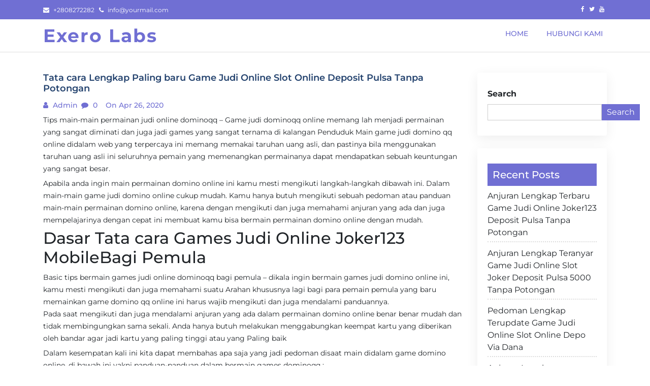

--- FILE ---
content_type: text/html; charset=UTF-8
request_url: https://exerolabs.com/tata-cara-lengkap-paling-baru-game-judi-online-slot-online-deposit-pulsa-tanpa-potongan/
body_size: 10727
content:
<!doctype html>
<html lang="en-US">

<head>
  <meta charset="UTF-8">
  <meta name="viewport" content="width=device-width, initial-scale=1, shrink-to-fit=no">
  <link rel="profile" href="https://gmpg.org/xfn/11">

  <title>Tata cara Lengkap Paling baru Game Judi Online Slot Online Deposit Pulsa Tanpa Potongan &#8211; Exero Labs</title>
<meta name='robots' content='max-image-preview:large' />
<link rel="alternate" type="application/rss+xml" title="Exero Labs &raquo; Feed" href="https://exerolabs.com/feed/" />
<link rel="alternate" type="application/rss+xml" title="Exero Labs &raquo; Comments Feed" href="https://exerolabs.com/comments/feed/" />
<link rel="alternate" title="oEmbed (JSON)" type="application/json+oembed" href="https://exerolabs.com/wp-json/oembed/1.0/embed?url=https%3A%2F%2Fexerolabs.com%2Ftata-cara-lengkap-paling-baru-game-judi-online-slot-online-deposit-pulsa-tanpa-potongan%2F" />
<link rel="alternate" title="oEmbed (XML)" type="text/xml+oembed" href="https://exerolabs.com/wp-json/oembed/1.0/embed?url=https%3A%2F%2Fexerolabs.com%2Ftata-cara-lengkap-paling-baru-game-judi-online-slot-online-deposit-pulsa-tanpa-potongan%2F&#038;format=xml" />
<style id='wp-img-auto-sizes-contain-inline-css'>
img:is([sizes=auto i],[sizes^="auto," i]){contain-intrinsic-size:3000px 1500px}
/*# sourceURL=wp-img-auto-sizes-contain-inline-css */
</style>
<style id='wp-emoji-styles-inline-css'>

	img.wp-smiley, img.emoji {
		display: inline !important;
		border: none !important;
		box-shadow: none !important;
		height: 1em !important;
		width: 1em !important;
		margin: 0 0.07em !important;
		vertical-align: -0.1em !important;
		background: none !important;
		padding: 0 !important;
	}
/*# sourceURL=wp-emoji-styles-inline-css */
</style>
<style id='wp-block-library-inline-css'>
:root{--wp-block-synced-color:#7a00df;--wp-block-synced-color--rgb:122,0,223;--wp-bound-block-color:var(--wp-block-synced-color);--wp-editor-canvas-background:#ddd;--wp-admin-theme-color:#007cba;--wp-admin-theme-color--rgb:0,124,186;--wp-admin-theme-color-darker-10:#006ba1;--wp-admin-theme-color-darker-10--rgb:0,107,160.5;--wp-admin-theme-color-darker-20:#005a87;--wp-admin-theme-color-darker-20--rgb:0,90,135;--wp-admin-border-width-focus:2px}@media (min-resolution:192dpi){:root{--wp-admin-border-width-focus:1.5px}}.wp-element-button{cursor:pointer}:root .has-very-light-gray-background-color{background-color:#eee}:root .has-very-dark-gray-background-color{background-color:#313131}:root .has-very-light-gray-color{color:#eee}:root .has-very-dark-gray-color{color:#313131}:root .has-vivid-green-cyan-to-vivid-cyan-blue-gradient-background{background:linear-gradient(135deg,#00d084,#0693e3)}:root .has-purple-crush-gradient-background{background:linear-gradient(135deg,#34e2e4,#4721fb 50%,#ab1dfe)}:root .has-hazy-dawn-gradient-background{background:linear-gradient(135deg,#faaca8,#dad0ec)}:root .has-subdued-olive-gradient-background{background:linear-gradient(135deg,#fafae1,#67a671)}:root .has-atomic-cream-gradient-background{background:linear-gradient(135deg,#fdd79a,#004a59)}:root .has-nightshade-gradient-background{background:linear-gradient(135deg,#330968,#31cdcf)}:root .has-midnight-gradient-background{background:linear-gradient(135deg,#020381,#2874fc)}:root{--wp--preset--font-size--normal:16px;--wp--preset--font-size--huge:42px}.has-regular-font-size{font-size:1em}.has-larger-font-size{font-size:2.625em}.has-normal-font-size{font-size:var(--wp--preset--font-size--normal)}.has-huge-font-size{font-size:var(--wp--preset--font-size--huge)}.has-text-align-center{text-align:center}.has-text-align-left{text-align:left}.has-text-align-right{text-align:right}.has-fit-text{white-space:nowrap!important}#end-resizable-editor-section{display:none}.aligncenter{clear:both}.items-justified-left{justify-content:flex-start}.items-justified-center{justify-content:center}.items-justified-right{justify-content:flex-end}.items-justified-space-between{justify-content:space-between}.screen-reader-text{border:0;clip-path:inset(50%);height:1px;margin:-1px;overflow:hidden;padding:0;position:absolute;width:1px;word-wrap:normal!important}.screen-reader-text:focus{background-color:#ddd;clip-path:none;color:#444;display:block;font-size:1em;height:auto;left:5px;line-height:normal;padding:15px 23px 14px;text-decoration:none;top:5px;width:auto;z-index:100000}html :where(.has-border-color){border-style:solid}html :where([style*=border-top-color]){border-top-style:solid}html :where([style*=border-right-color]){border-right-style:solid}html :where([style*=border-bottom-color]){border-bottom-style:solid}html :where([style*=border-left-color]){border-left-style:solid}html :where([style*=border-width]){border-style:solid}html :where([style*=border-top-width]){border-top-style:solid}html :where([style*=border-right-width]){border-right-style:solid}html :where([style*=border-bottom-width]){border-bottom-style:solid}html :where([style*=border-left-width]){border-left-style:solid}html :where(img[class*=wp-image-]){height:auto;max-width:100%}:where(figure){margin:0 0 1em}html :where(.is-position-sticky){--wp-admin--admin-bar--position-offset:var(--wp-admin--admin-bar--height,0px)}@media screen and (max-width:600px){html :where(.is-position-sticky){--wp-admin--admin-bar--position-offset:0px}}

/*# sourceURL=wp-block-library-inline-css */
</style><style id='wp-block-archives-inline-css'>
.wp-block-archives{box-sizing:border-box}.wp-block-archives-dropdown label{display:block}
/*# sourceURL=https://exerolabs.com/wp-includes/blocks/archives/style.min.css */
</style>
<style id='wp-block-categories-inline-css'>
.wp-block-categories{box-sizing:border-box}.wp-block-categories.alignleft{margin-right:2em}.wp-block-categories.alignright{margin-left:2em}.wp-block-categories.wp-block-categories-dropdown.aligncenter{text-align:center}.wp-block-categories .wp-block-categories__label{display:block;width:100%}
/*# sourceURL=https://exerolabs.com/wp-includes/blocks/categories/style.min.css */
</style>
<style id='wp-block-heading-inline-css'>
h1:where(.wp-block-heading).has-background,h2:where(.wp-block-heading).has-background,h3:where(.wp-block-heading).has-background,h4:where(.wp-block-heading).has-background,h5:where(.wp-block-heading).has-background,h6:where(.wp-block-heading).has-background{padding:1.25em 2.375em}h1.has-text-align-left[style*=writing-mode]:where([style*=vertical-lr]),h1.has-text-align-right[style*=writing-mode]:where([style*=vertical-rl]),h2.has-text-align-left[style*=writing-mode]:where([style*=vertical-lr]),h2.has-text-align-right[style*=writing-mode]:where([style*=vertical-rl]),h3.has-text-align-left[style*=writing-mode]:where([style*=vertical-lr]),h3.has-text-align-right[style*=writing-mode]:where([style*=vertical-rl]),h4.has-text-align-left[style*=writing-mode]:where([style*=vertical-lr]),h4.has-text-align-right[style*=writing-mode]:where([style*=vertical-rl]),h5.has-text-align-left[style*=writing-mode]:where([style*=vertical-lr]),h5.has-text-align-right[style*=writing-mode]:where([style*=vertical-rl]),h6.has-text-align-left[style*=writing-mode]:where([style*=vertical-lr]),h6.has-text-align-right[style*=writing-mode]:where([style*=vertical-rl]){rotate:180deg}
/*# sourceURL=https://exerolabs.com/wp-includes/blocks/heading/style.min.css */
</style>
<style id='wp-block-latest-posts-inline-css'>
.wp-block-latest-posts{box-sizing:border-box}.wp-block-latest-posts.alignleft{margin-right:2em}.wp-block-latest-posts.alignright{margin-left:2em}.wp-block-latest-posts.wp-block-latest-posts__list{list-style:none}.wp-block-latest-posts.wp-block-latest-posts__list li{clear:both;overflow-wrap:break-word}.wp-block-latest-posts.is-grid{display:flex;flex-wrap:wrap}.wp-block-latest-posts.is-grid li{margin:0 1.25em 1.25em 0;width:100%}@media (min-width:600px){.wp-block-latest-posts.columns-2 li{width:calc(50% - .625em)}.wp-block-latest-posts.columns-2 li:nth-child(2n){margin-right:0}.wp-block-latest-posts.columns-3 li{width:calc(33.33333% - .83333em)}.wp-block-latest-posts.columns-3 li:nth-child(3n){margin-right:0}.wp-block-latest-posts.columns-4 li{width:calc(25% - .9375em)}.wp-block-latest-posts.columns-4 li:nth-child(4n){margin-right:0}.wp-block-latest-posts.columns-5 li{width:calc(20% - 1em)}.wp-block-latest-posts.columns-5 li:nth-child(5n){margin-right:0}.wp-block-latest-posts.columns-6 li{width:calc(16.66667% - 1.04167em)}.wp-block-latest-posts.columns-6 li:nth-child(6n){margin-right:0}}:root :where(.wp-block-latest-posts.is-grid){padding:0}:root :where(.wp-block-latest-posts.wp-block-latest-posts__list){padding-left:0}.wp-block-latest-posts__post-author,.wp-block-latest-posts__post-date{display:block;font-size:.8125em}.wp-block-latest-posts__post-excerpt,.wp-block-latest-posts__post-full-content{margin-bottom:1em;margin-top:.5em}.wp-block-latest-posts__featured-image a{display:inline-block}.wp-block-latest-posts__featured-image img{height:auto;max-width:100%;width:auto}.wp-block-latest-posts__featured-image.alignleft{float:left;margin-right:1em}.wp-block-latest-posts__featured-image.alignright{float:right;margin-left:1em}.wp-block-latest-posts__featured-image.aligncenter{margin-bottom:1em;text-align:center}
/*# sourceURL=https://exerolabs.com/wp-includes/blocks/latest-posts/style.min.css */
</style>
<style id='wp-block-search-inline-css'>
.wp-block-search__button{margin-left:10px;word-break:normal}.wp-block-search__button.has-icon{line-height:0}.wp-block-search__button svg{height:1.25em;min-height:24px;min-width:24px;width:1.25em;fill:currentColor;vertical-align:text-bottom}:where(.wp-block-search__button){border:1px solid #ccc;padding:6px 10px}.wp-block-search__inside-wrapper{display:flex;flex:auto;flex-wrap:nowrap;max-width:100%}.wp-block-search__label{width:100%}.wp-block-search.wp-block-search__button-only .wp-block-search__button{box-sizing:border-box;display:flex;flex-shrink:0;justify-content:center;margin-left:0;max-width:100%}.wp-block-search.wp-block-search__button-only .wp-block-search__inside-wrapper{min-width:0!important;transition-property:width}.wp-block-search.wp-block-search__button-only .wp-block-search__input{flex-basis:100%;transition-duration:.3s}.wp-block-search.wp-block-search__button-only.wp-block-search__searchfield-hidden,.wp-block-search.wp-block-search__button-only.wp-block-search__searchfield-hidden .wp-block-search__inside-wrapper{overflow:hidden}.wp-block-search.wp-block-search__button-only.wp-block-search__searchfield-hidden .wp-block-search__input{border-left-width:0!important;border-right-width:0!important;flex-basis:0;flex-grow:0;margin:0;min-width:0!important;padding-left:0!important;padding-right:0!important;width:0!important}:where(.wp-block-search__input){appearance:none;border:1px solid #949494;flex-grow:1;font-family:inherit;font-size:inherit;font-style:inherit;font-weight:inherit;letter-spacing:inherit;line-height:inherit;margin-left:0;margin-right:0;min-width:3rem;padding:8px;text-decoration:unset!important;text-transform:inherit}:where(.wp-block-search__button-inside .wp-block-search__inside-wrapper){background-color:#fff;border:1px solid #949494;box-sizing:border-box;padding:4px}:where(.wp-block-search__button-inside .wp-block-search__inside-wrapper) .wp-block-search__input{border:none;border-radius:0;padding:0 4px}:where(.wp-block-search__button-inside .wp-block-search__inside-wrapper) .wp-block-search__input:focus{outline:none}:where(.wp-block-search__button-inside .wp-block-search__inside-wrapper) :where(.wp-block-search__button){padding:4px 8px}.wp-block-search.aligncenter .wp-block-search__inside-wrapper{margin:auto}.wp-block[data-align=right] .wp-block-search.wp-block-search__button-only .wp-block-search__inside-wrapper{float:right}
/*# sourceURL=https://exerolabs.com/wp-includes/blocks/search/style.min.css */
</style>
<style id='wp-block-search-theme-inline-css'>
.wp-block-search .wp-block-search__label{font-weight:700}.wp-block-search__button{border:1px solid #ccc;padding:.375em .625em}
/*# sourceURL=https://exerolabs.com/wp-includes/blocks/search/theme.min.css */
</style>
<style id='wp-block-group-inline-css'>
.wp-block-group{box-sizing:border-box}:where(.wp-block-group.wp-block-group-is-layout-constrained){position:relative}
/*# sourceURL=https://exerolabs.com/wp-includes/blocks/group/style.min.css */
</style>
<style id='wp-block-group-theme-inline-css'>
:where(.wp-block-group.has-background){padding:1.25em 2.375em}
/*# sourceURL=https://exerolabs.com/wp-includes/blocks/group/theme.min.css */
</style>
<style id='global-styles-inline-css'>
:root{--wp--preset--aspect-ratio--square: 1;--wp--preset--aspect-ratio--4-3: 4/3;--wp--preset--aspect-ratio--3-4: 3/4;--wp--preset--aspect-ratio--3-2: 3/2;--wp--preset--aspect-ratio--2-3: 2/3;--wp--preset--aspect-ratio--16-9: 16/9;--wp--preset--aspect-ratio--9-16: 9/16;--wp--preset--color--black: #000000;--wp--preset--color--cyan-bluish-gray: #abb8c3;--wp--preset--color--white: #ffffff;--wp--preset--color--pale-pink: #f78da7;--wp--preset--color--vivid-red: #cf2e2e;--wp--preset--color--luminous-vivid-orange: #ff6900;--wp--preset--color--luminous-vivid-amber: #fcb900;--wp--preset--color--light-green-cyan: #7bdcb5;--wp--preset--color--vivid-green-cyan: #00d084;--wp--preset--color--pale-cyan-blue: #8ed1fc;--wp--preset--color--vivid-cyan-blue: #0693e3;--wp--preset--color--vivid-purple: #9b51e0;--wp--preset--gradient--vivid-cyan-blue-to-vivid-purple: linear-gradient(135deg,rgb(6,147,227) 0%,rgb(155,81,224) 100%);--wp--preset--gradient--light-green-cyan-to-vivid-green-cyan: linear-gradient(135deg,rgb(122,220,180) 0%,rgb(0,208,130) 100%);--wp--preset--gradient--luminous-vivid-amber-to-luminous-vivid-orange: linear-gradient(135deg,rgb(252,185,0) 0%,rgb(255,105,0) 100%);--wp--preset--gradient--luminous-vivid-orange-to-vivid-red: linear-gradient(135deg,rgb(255,105,0) 0%,rgb(207,46,46) 100%);--wp--preset--gradient--very-light-gray-to-cyan-bluish-gray: linear-gradient(135deg,rgb(238,238,238) 0%,rgb(169,184,195) 100%);--wp--preset--gradient--cool-to-warm-spectrum: linear-gradient(135deg,rgb(74,234,220) 0%,rgb(151,120,209) 20%,rgb(207,42,186) 40%,rgb(238,44,130) 60%,rgb(251,105,98) 80%,rgb(254,248,76) 100%);--wp--preset--gradient--blush-light-purple: linear-gradient(135deg,rgb(255,206,236) 0%,rgb(152,150,240) 100%);--wp--preset--gradient--blush-bordeaux: linear-gradient(135deg,rgb(254,205,165) 0%,rgb(254,45,45) 50%,rgb(107,0,62) 100%);--wp--preset--gradient--luminous-dusk: linear-gradient(135deg,rgb(255,203,112) 0%,rgb(199,81,192) 50%,rgb(65,88,208) 100%);--wp--preset--gradient--pale-ocean: linear-gradient(135deg,rgb(255,245,203) 0%,rgb(182,227,212) 50%,rgb(51,167,181) 100%);--wp--preset--gradient--electric-grass: linear-gradient(135deg,rgb(202,248,128) 0%,rgb(113,206,126) 100%);--wp--preset--gradient--midnight: linear-gradient(135deg,rgb(2,3,129) 0%,rgb(40,116,252) 100%);--wp--preset--font-size--small: 13px;--wp--preset--font-size--medium: 20px;--wp--preset--font-size--large: 36px;--wp--preset--font-size--x-large: 42px;--wp--preset--spacing--20: 0.44rem;--wp--preset--spacing--30: 0.67rem;--wp--preset--spacing--40: 1rem;--wp--preset--spacing--50: 1.5rem;--wp--preset--spacing--60: 2.25rem;--wp--preset--spacing--70: 3.38rem;--wp--preset--spacing--80: 5.06rem;--wp--preset--shadow--natural: 6px 6px 9px rgba(0, 0, 0, 0.2);--wp--preset--shadow--deep: 12px 12px 50px rgba(0, 0, 0, 0.4);--wp--preset--shadow--sharp: 6px 6px 0px rgba(0, 0, 0, 0.2);--wp--preset--shadow--outlined: 6px 6px 0px -3px rgb(255, 255, 255), 6px 6px rgb(0, 0, 0);--wp--preset--shadow--crisp: 6px 6px 0px rgb(0, 0, 0);}:where(.is-layout-flex){gap: 0.5em;}:where(.is-layout-grid){gap: 0.5em;}body .is-layout-flex{display: flex;}.is-layout-flex{flex-wrap: wrap;align-items: center;}.is-layout-flex > :is(*, div){margin: 0;}body .is-layout-grid{display: grid;}.is-layout-grid > :is(*, div){margin: 0;}:where(.wp-block-columns.is-layout-flex){gap: 2em;}:where(.wp-block-columns.is-layout-grid){gap: 2em;}:where(.wp-block-post-template.is-layout-flex){gap: 1.25em;}:where(.wp-block-post-template.is-layout-grid){gap: 1.25em;}.has-black-color{color: var(--wp--preset--color--black) !important;}.has-cyan-bluish-gray-color{color: var(--wp--preset--color--cyan-bluish-gray) !important;}.has-white-color{color: var(--wp--preset--color--white) !important;}.has-pale-pink-color{color: var(--wp--preset--color--pale-pink) !important;}.has-vivid-red-color{color: var(--wp--preset--color--vivid-red) !important;}.has-luminous-vivid-orange-color{color: var(--wp--preset--color--luminous-vivid-orange) !important;}.has-luminous-vivid-amber-color{color: var(--wp--preset--color--luminous-vivid-amber) !important;}.has-light-green-cyan-color{color: var(--wp--preset--color--light-green-cyan) !important;}.has-vivid-green-cyan-color{color: var(--wp--preset--color--vivid-green-cyan) !important;}.has-pale-cyan-blue-color{color: var(--wp--preset--color--pale-cyan-blue) !important;}.has-vivid-cyan-blue-color{color: var(--wp--preset--color--vivid-cyan-blue) !important;}.has-vivid-purple-color{color: var(--wp--preset--color--vivid-purple) !important;}.has-black-background-color{background-color: var(--wp--preset--color--black) !important;}.has-cyan-bluish-gray-background-color{background-color: var(--wp--preset--color--cyan-bluish-gray) !important;}.has-white-background-color{background-color: var(--wp--preset--color--white) !important;}.has-pale-pink-background-color{background-color: var(--wp--preset--color--pale-pink) !important;}.has-vivid-red-background-color{background-color: var(--wp--preset--color--vivid-red) !important;}.has-luminous-vivid-orange-background-color{background-color: var(--wp--preset--color--luminous-vivid-orange) !important;}.has-luminous-vivid-amber-background-color{background-color: var(--wp--preset--color--luminous-vivid-amber) !important;}.has-light-green-cyan-background-color{background-color: var(--wp--preset--color--light-green-cyan) !important;}.has-vivid-green-cyan-background-color{background-color: var(--wp--preset--color--vivid-green-cyan) !important;}.has-pale-cyan-blue-background-color{background-color: var(--wp--preset--color--pale-cyan-blue) !important;}.has-vivid-cyan-blue-background-color{background-color: var(--wp--preset--color--vivid-cyan-blue) !important;}.has-vivid-purple-background-color{background-color: var(--wp--preset--color--vivid-purple) !important;}.has-black-border-color{border-color: var(--wp--preset--color--black) !important;}.has-cyan-bluish-gray-border-color{border-color: var(--wp--preset--color--cyan-bluish-gray) !important;}.has-white-border-color{border-color: var(--wp--preset--color--white) !important;}.has-pale-pink-border-color{border-color: var(--wp--preset--color--pale-pink) !important;}.has-vivid-red-border-color{border-color: var(--wp--preset--color--vivid-red) !important;}.has-luminous-vivid-orange-border-color{border-color: var(--wp--preset--color--luminous-vivid-orange) !important;}.has-luminous-vivid-amber-border-color{border-color: var(--wp--preset--color--luminous-vivid-amber) !important;}.has-light-green-cyan-border-color{border-color: var(--wp--preset--color--light-green-cyan) !important;}.has-vivid-green-cyan-border-color{border-color: var(--wp--preset--color--vivid-green-cyan) !important;}.has-pale-cyan-blue-border-color{border-color: var(--wp--preset--color--pale-cyan-blue) !important;}.has-vivid-cyan-blue-border-color{border-color: var(--wp--preset--color--vivid-cyan-blue) !important;}.has-vivid-purple-border-color{border-color: var(--wp--preset--color--vivid-purple) !important;}.has-vivid-cyan-blue-to-vivid-purple-gradient-background{background: var(--wp--preset--gradient--vivid-cyan-blue-to-vivid-purple) !important;}.has-light-green-cyan-to-vivid-green-cyan-gradient-background{background: var(--wp--preset--gradient--light-green-cyan-to-vivid-green-cyan) !important;}.has-luminous-vivid-amber-to-luminous-vivid-orange-gradient-background{background: var(--wp--preset--gradient--luminous-vivid-amber-to-luminous-vivid-orange) !important;}.has-luminous-vivid-orange-to-vivid-red-gradient-background{background: var(--wp--preset--gradient--luminous-vivid-orange-to-vivid-red) !important;}.has-very-light-gray-to-cyan-bluish-gray-gradient-background{background: var(--wp--preset--gradient--very-light-gray-to-cyan-bluish-gray) !important;}.has-cool-to-warm-spectrum-gradient-background{background: var(--wp--preset--gradient--cool-to-warm-spectrum) !important;}.has-blush-light-purple-gradient-background{background: var(--wp--preset--gradient--blush-light-purple) !important;}.has-blush-bordeaux-gradient-background{background: var(--wp--preset--gradient--blush-bordeaux) !important;}.has-luminous-dusk-gradient-background{background: var(--wp--preset--gradient--luminous-dusk) !important;}.has-pale-ocean-gradient-background{background: var(--wp--preset--gradient--pale-ocean) !important;}.has-electric-grass-gradient-background{background: var(--wp--preset--gradient--electric-grass) !important;}.has-midnight-gradient-background{background: var(--wp--preset--gradient--midnight) !important;}.has-small-font-size{font-size: var(--wp--preset--font-size--small) !important;}.has-medium-font-size{font-size: var(--wp--preset--font-size--medium) !important;}.has-large-font-size{font-size: var(--wp--preset--font-size--large) !important;}.has-x-large-font-size{font-size: var(--wp--preset--font-size--x-large) !important;}
/*# sourceURL=global-styles-inline-css */
</style>

<style id='classic-theme-styles-inline-css'>
/*! This file is auto-generated */
.wp-block-button__link{color:#fff;background-color:#32373c;border-radius:9999px;box-shadow:none;text-decoration:none;padding:calc(.667em + 2px) calc(1.333em + 2px);font-size:1.125em}.wp-block-file__button{background:#32373c;color:#fff;text-decoration:none}
/*# sourceURL=/wp-includes/css/classic-themes.min.css */
</style>
<link rel='stylesheet' id='contact-form-7-css' href='https://exerolabs.com/wp-content/plugins/contact-form-7/includes/css/styles.css?ver=6.1.3' media='all' />
<link rel='stylesheet' id='google-fonts-css' href='https://exerolabs.com/wp-content/fonts/723b2e5bbe969c7515172963e55135d9.css?ver=1.0.0' media='all' />
<link rel='stylesheet' id='font-awesome-css' href='https://exerolabs.com/wp-content/themes/blogfi/assets/css/font-awesome.min.css?ver=1.0.0' media='all' />
<link rel='stylesheet' id='bootstrap-css' href='https://exerolabs.com/wp-content/themes/blogfi/assets/css/bootstrap.min.css?ver=1.0.0' media='all' />
<link rel='stylesheet' id='blogfi-style-css' href='https://exerolabs.com/wp-content/themes/blogfi/style.css?ver=1.0.0' media='all' />
<link rel='stylesheet' id='responsive-css-css' href='https://exerolabs.com/wp-content/themes/blogfi/assets/css/responsive.css?ver=1.0.0' media='all' />
<script src="https://exerolabs.com/wp-includes/js/jquery/jquery.min.js?ver=3.7.1" id="jquery-core-js"></script>
<script src="https://exerolabs.com/wp-includes/js/jquery/jquery-migrate.min.js?ver=3.4.1" id="jquery-migrate-js"></script>
<link rel="https://api.w.org/" href="https://exerolabs.com/wp-json/" /><link rel="alternate" title="JSON" type="application/json" href="https://exerolabs.com/wp-json/wp/v2/posts/1545" /><link rel="EditURI" type="application/rsd+xml" title="RSD" href="https://exerolabs.com/xmlrpc.php?rsd" />
<meta name="generator" content="WordPress 6.9" />
<link rel="canonical" href="https://exerolabs.com/tata-cara-lengkap-paling-baru-game-judi-online-slot-online-deposit-pulsa-tanpa-potongan/" />
<link rel='shortlink' href='https://exerolabs.com/?p=1545' />
</head>

<body class="wp-singular post-template-default single single-post postid-1545 single-format-standard wp-embed-responsive wp-theme-blogfi">
    <div id="page" class="site">
    <a class="skip-link screen-reader-text" href="#primary">Skip to content</a>

    

      <div class="header-top-area">
        <div class="container">
          <div class="row">
            <div class="col-lg-6 col-md-6 col-sm-12">
              <div class="top-contact">
                <ul>
                                      <li><i class="fa fa-envelope"></i>
                      +2808272282                    </li>
                                                        <li><i class="fa fa-phone"></i>
                      <a href="/cdn-cgi/l/email-protection" class="__cf_email__" data-cfemail="0c65626a634c7563797e616d6560226f6361">[email&#160;protected]</a>                    </li>
                  
                </ul>
              </div>
            </div>
            <div class="col-lg-6 col-md-6 col-sm-12 text-right">
              <div class="social-profile">
                <ul>
                                      <li><a href="https://www.facebook.com/"><i class="fa fa-facebook"></i></a></li>
                                                        <li><a href="https://www.twitter.com/"><i class="fa fa-twitter"></i></a></li>
                                                        <li><a href="https://www.youtube.com/"><i class="fa fa-youtube"></i></a></li>
                                  </ul>
              </div>
            </div>
          </div>
        </div>
      </div>
    

    <header id="masthead" class="site-header">
      <div class="header-area">
        <div id="site-nav-wrap">
        <div class="container">
          <div class="row">
            <div class="col-md-12">
              <nav class="main-navigation navbar navbar-expand-lg navbar-light">
                <a class="navbar-brand logo" href="https://exerolabs.com">Exero Labs</a>
                <button class="navbar-toggler" type="button" data-toggle="collapse" data-target="#navbarmobile" aria-controls="navbarmobile" aria-expanded="false" aria-label="Toggle navigation">
                  <i class="fa fa-bars" aria-hidden="true"></i>
                </button>

                <div id="navbarmobile" class="collapse navbar-collapse menu"><ul id="primary-menu" class="nav navbar-nav ml-auto nav-pills" itemscope itemtype="http://www.schema.org/SiteNavigationElement"><li  id="menu-item-3414" class="menu-item menu-item-type-custom menu-item-object-custom menu-item-home menu-item-3414 nav-item"><a itemprop="url" href="https://exerolabs.com/" class="nav-link"><span itemprop="name">Home</span></a></li>
<li  id="menu-item-3415" class="menu-item menu-item-type-post_type menu-item-object-page menu-item-3415 nav-item"><a itemprop="url" href="https://exerolabs.com/hubungi-kami/" class="nav-link"><span itemprop="name">Hubungi Kami</span></a></li>
</ul></div>

              </nav>

            </div>
          </div>
        </div>
        </div>
        
      </div>
    </header>
	<main id="primary" class="body-content site-main">
        <div class="container">
            <div class="row">
                <div class="col-lg-9 col-md-9 col-sm-12">

                    <article class="single-news single" id="post-1545">
   </a>
   <h4>Tata cara Lengkap Paling baru Game Judi Online Slot Online Deposit Pulsa Tanpa Potongan</h4>
   <ul>
      <li><i class="fa fa-user"></i><a href="#">
         admin         </a>
      </li>
      <li><i class="fa fa-comment"></i>
         0      </li>
      <li><i class="fa fa-clock"></i>
         on Apr 26, 2020      </li>
   </ul>
   <p>
      <p>Tips main-main permainan judi online dominoqq – Game judi dominoqq online memang lah menjadi permainan yang sangat diminati dan juga jadi games yang sangat ternama di kalangan Penduduk Main game judi domino qq online didalam web yang terpercaya ini memang memakai taruhan uang asli, dan pastinya bila menggunakan taruhan uang asli ini seluruhnya pemain yang memenangkan permainanya dapat mendapatkan sebuah keuntungan yang sangat besar.</p>
<p>Apabila anda ingin main permainan domino online ini kamu mesti mengikuti langkah-langkah dibawah ini. Dalam main-main game judi domino online cukup mudah. Kamu hanya butuh mengikuti sebuah pedoman atau panduan main-main permainan domino online, karena dengan mengikuti dan juga memahami anjuran yang ada dan juga mempelajarinya dengan cepat ini membuat kamu bisa bermain permainan domino online dengan mudah.</p>
<h2>Dasar Tata cara Games Judi Online Joker123 MobileBagi Pemula</h2>
<p>Basic tips bermain games judi online dominoqq bagi pemula – dikala ingin bermain games judi domino online ini, kamu mesti mengikuti dan juga memahami suatu Arahan khususnya lagi bagi para pemain pemula yang baru memainkan game domino qq online ini harus wajib mengikuti dan juga mendalami panduannya.<br />
Pada saat mengikuti dan juga mendalami anjuran yang ada dalam permainan domino online benar benar mudah dan tidak membingungkan sama sekali. Anda hanya butuh melakukan menggabungkan keempat kartu yang diberikan oleh bandar agar jadi kartu yang paling tinggi atau yang Paling baik</p>
<p>Dalam kesempatan kali ini kita dapat membahas apa saja yang jadi pedoman disaat main didalam game domino online, di bawah ini yakni panduan-panduan dalam bermain games dominoqq :</p>
<p>&#8211; Menghitung Ke-2 Pasang Kartu<br />
Pedoman mula-mula yakni anda mesti mahir menghitung kedua pasang card yang ada dalam game domino online. Dalam permainan domino online angka tertinggi adalah angka 9 atau qiu. Seandainya ke-2 pasang kartu melebihi angka 9 sanggup mengitung angka yang terakhirnya, utk kombinasi kartu yang paling baik dalam game domino qq online adalah seperti kartu enam dewa, card murni yang kecil, kartu murni besar. Kalau kamu mendapati kombinasi kartu terssebut maka anda sanggup mendapatkan suatu jackpot.</p>
<p>&#8211; Kartu yang Diberikan Yaitu 4<br />
Tutorial yang kedua merupakan diwaktu main-main games domino online merupakan setiap pemain bakal diberikan 4 buah Card permainan domino online ini setiap pemain tentunya akan diberikan 4 buah kartu oleh bandar.<br />
Jadi pada saat awal games taruhan domino online, tiap-tiap pemainnya akan diberikan 3 buah card lebih-lebih Dulu seterusnya para pemainnya akan diberi kesempatan utk pilih satu buah opsi yang ada didalamnya seandainya meneruskan dapat dikasih 1 buah card lagi dan jikalau mogok mengikuti taruhannya maka tidak dapat meraih kartu berikutnya.</p>
<p>&#8211; Card yang Tinggi Bakal Memenangkan Permainannya<br />
Panduan yang ke3 adalah kala main permainan domino online, para pemain mesti mengetahui dan juga mendapatkan kombinasi card yang tinggi. Dalam games domino online angka 9 ialah angka yang Paling atas<br />
Jadi diusahakan para pemainnya kala memulai permainan sanggup mendapati angka 9 atau qiu. Karena dengan memperoleh kombinasi ke-2 kartu meraih angka yang paling tinggi mahir mendapatkan kemenangan dengan mudah. Dan waktu main games domino online juga para pemainnya mesti memiliki strategi atau cara yang jitu supaya dapat mendapati peluang kemenangan yang sangat mudah dan juga sederhana.</p>
   </p>
</article>

	<nav class="navigation post-navigation" aria-label="Posts">
		<h2 class="screen-reader-text">Post navigation</h2>
		<div class="nav-links"><div class="nav-previous"><a href="https://exerolabs.com/pedoman-lengkap-terupdate-games-judi-online-bandar-judi-4d/" rel="prev"><span class="nav-subtitle">Previous:</span> <span class="nav-title">Pedoman Lengkap Terupdate Games Judi Online Bandar Judi 4d</span></a></div><div class="nav-next"><a href="https://exerolabs.com/pedoman-lengkap-paling-baru-permainan-judi-online-joker123-apk/" rel="next"><span class="nav-subtitle">Next:</span> <span class="nav-title">Pedoman Lengkap Paling baru Permainan Judi Online Joker123 Apk</span></a></div></div>
	</nav>                </div>
                <div class="col-lg-3 col-md-3 col-sm-12">
                    	
<aside id="secondary" class="widget-area">
	<section id="block-2" class="widget widget_block widget_search"><form role="search" method="get" action="https://exerolabs.com/" class="wp-block-search__button-outside wp-block-search__text-button wp-block-search"    ><label class="wp-block-search__label" for="wp-block-search__input-1" >Search</label><div class="wp-block-search__inside-wrapper" ><input class="wp-block-search__input" id="wp-block-search__input-1" placeholder="" value="" type="search" name="s" required /><button aria-label="Search" class="wp-block-search__button wp-element-button" type="submit" >Search</button></div></form></section><section id="block-3" class="widget widget_block"><div class="wp-block-group"><div class="wp-block-group__inner-container is-layout-flow wp-block-group-is-layout-flow"><h2 class="wp-block-heading">Recent Posts</h2><ul class="wp-block-latest-posts__list wp-block-latest-posts"><li><a class="wp-block-latest-posts__post-title" href="https://exerolabs.com/anjuran-lengkap-terbaru-game-judi-online-joker123-deposit-pulsa-tanpa-potongan/">Anjuran Lengkap Terbaru Game Judi Online Joker123 Deposit Pulsa Tanpa Potongan</a></li>
<li><a class="wp-block-latest-posts__post-title" href="https://exerolabs.com/anjuran-lengkap-teranyar-game-judi-online-slot-joker-deposit-pulsa-5000-tanpa-potongan/">Anjuran Lengkap Teranyar Game Judi Online Slot Joker Deposit Pulsa 5000 Tanpa Potongan</a></li>
<li><a class="wp-block-latest-posts__post-title" href="https://exerolabs.com/pedoman-lengkap-terupdate-game-judi-online-slot-online-depo-via-dana/">Pedoman Lengkap Terupdate Game Judi Online Slot Online Depo Via Dana</a></li>
<li><a class="wp-block-latest-posts__post-title" href="https://exerolabs.com/anjuran-lengkap-terupdate-permainan-judi-online-poker-online-deposit-10rb/">Anjuran Lengkap Terupdate Permainan Judi Online Poker Online Deposit 10rb</a></li>
<li><a class="wp-block-latest-posts__post-title" href="https://exerolabs.com/arahan-lengkap-terkini-permainan-judi-online-joker123-mobile/">Arahan Lengkap Terkini Permainan Judi Online Joker123 Mobile</a></li>
</ul></div></div></section><section id="block-5" class="widget widget_block"><div class="wp-block-group"><div class="wp-block-group__inner-container is-layout-flow wp-block-group-is-layout-flow"><h2 class="wp-block-heading">Archives</h2><ul class="wp-block-archives-list wp-block-archives">	<li><a href='https://exerolabs.com/2022/10/'>October 2022</a></li>
	<li><a href='https://exerolabs.com/2022/09/'>September 2022</a></li>
	<li><a href='https://exerolabs.com/2022/08/'>August 2022</a></li>
	<li><a href='https://exerolabs.com/2022/07/'>July 2022</a></li>
	<li><a href='https://exerolabs.com/2022/06/'>June 2022</a></li>
	<li><a href='https://exerolabs.com/2022/05/'>May 2022</a></li>
	<li><a href='https://exerolabs.com/2022/04/'>April 2022</a></li>
	<li><a href='https://exerolabs.com/2022/03/'>March 2022</a></li>
	<li><a href='https://exerolabs.com/2022/02/'>February 2022</a></li>
	<li><a href='https://exerolabs.com/2022/01/'>January 2022</a></li>
	<li><a href='https://exerolabs.com/2021/12/'>December 2021</a></li>
	<li><a href='https://exerolabs.com/2021/11/'>November 2021</a></li>
	<li><a href='https://exerolabs.com/2021/10/'>October 2021</a></li>
	<li><a href='https://exerolabs.com/2021/09/'>September 2021</a></li>
	<li><a href='https://exerolabs.com/2021/08/'>August 2021</a></li>
	<li><a href='https://exerolabs.com/2021/07/'>July 2021</a></li>
	<li><a href='https://exerolabs.com/2021/06/'>June 2021</a></li>
	<li><a href='https://exerolabs.com/2021/05/'>May 2021</a></li>
	<li><a href='https://exerolabs.com/2021/04/'>April 2021</a></li>
	<li><a href='https://exerolabs.com/2021/03/'>March 2021</a></li>
	<li><a href='https://exerolabs.com/2021/02/'>February 2021</a></li>
	<li><a href='https://exerolabs.com/2021/01/'>January 2021</a></li>
	<li><a href='https://exerolabs.com/2020/12/'>December 2020</a></li>
	<li><a href='https://exerolabs.com/2020/11/'>November 2020</a></li>
	<li><a href='https://exerolabs.com/2020/10/'>October 2020</a></li>
	<li><a href='https://exerolabs.com/2020/09/'>September 2020</a></li>
	<li><a href='https://exerolabs.com/2020/08/'>August 2020</a></li>
	<li><a href='https://exerolabs.com/2020/07/'>July 2020</a></li>
	<li><a href='https://exerolabs.com/2020/06/'>June 2020</a></li>
	<li><a href='https://exerolabs.com/2020/05/'>May 2020</a></li>
	<li><a href='https://exerolabs.com/2020/04/'>April 2020</a></li>
	<li><a href='https://exerolabs.com/2020/03/'>March 2020</a></li>
	<li><a href='https://exerolabs.com/2020/02/'>February 2020</a></li>
	<li><a href='https://exerolabs.com/2020/01/'>January 2020</a></li>
	<li><a href='https://exerolabs.com/2019/12/'>December 2019</a></li>
	<li><a href='https://exerolabs.com/2019/11/'>November 2019</a></li>
	<li><a href='https://exerolabs.com/2019/10/'>October 2019</a></li>
</ul></div></div></section><section id="block-6" class="widget widget_block"><div class="wp-block-group"><div class="wp-block-group__inner-container is-layout-flow wp-block-group-is-layout-flow"><h2 class="wp-block-heading">Categories</h2><ul class="wp-block-categories-list wp-block-categories">	<li class="cat-item cat-item-1"><a href="https://exerolabs.com/category/games/">Games</a>
</li>
</ul></div></div></section></aside><!-- #secondary -->
                </div>
            </div>
        </div>



	</main><!-- #main -->



<footer class="footer-area">
  <div class="container">
    <div class="row">
      <div class="col-md-12">
        <div class="footer text-center">
          <p>
            Copyright 2026 © Blogfi by <a href="https://profile.wordpress.org/jahidcse">Jahid Hasan</a> All Rights Reserved.          </p>
        </div>
      </div>
    </div>
  </div>
</footer>


<script data-cfasync="false" src="/cdn-cgi/scripts/5c5dd728/cloudflare-static/email-decode.min.js"></script><script type="speculationrules">
{"prefetch":[{"source":"document","where":{"and":[{"href_matches":"/*"},{"not":{"href_matches":["/wp-*.php","/wp-admin/*","/wp-content/uploads/*","/wp-content/*","/wp-content/plugins/*","/wp-content/themes/blogfi/*","/*\\?(.+)"]}},{"not":{"selector_matches":"a[rel~=\"nofollow\"]"}},{"not":{"selector_matches":".no-prefetch, .no-prefetch a"}}]},"eagerness":"conservative"}]}
</script>
    <style>
        .header-top-area,
        .footer-area{
            background:         }
        .footer p,
        .top-contact ul li, 
        .social-profile ul li a{
            color:         }
        a.logo{
            color:         }
        .single-news h4{
            color:         }
        .single-news p{
            color:         }
        .single-news ul li,
        .single-news ul li a{
            color:         }
        .wp-block-latest-comments a, 
        .recentcomments a,
        a:visited{
            color:         }
        .widget{
            background:         }
        .widget h2{
            background: ;
            color: ;
        }
        .single-news a.readme,
        .wp-block-search__button,
        .error-404 input[type="submit"], 
        #commentform input[type="submit"]{
            background: ;
            color: ;
            transition: .3s all ease;
        }
        .single-news a.readme:hover,
        .wp-block-search__button:hover,
        .error-404 input[type="submit"]:hover, 
        #commentform input[type="submit"]:hover{
            background: ;
            color: ;
        }
    </style>
<script src="https://exerolabs.com/wp-includes/js/dist/hooks.min.js?ver=dd5603f07f9220ed27f1" id="wp-hooks-js"></script>
<script src="https://exerolabs.com/wp-includes/js/dist/i18n.min.js?ver=c26c3dc7bed366793375" id="wp-i18n-js"></script>
<script id="wp-i18n-js-after">
wp.i18n.setLocaleData( { 'text direction\u0004ltr': [ 'ltr' ] } );
wp.i18n.setLocaleData( { 'text direction\u0004ltr': [ 'ltr' ] } );
//# sourceURL=wp-i18n-js-after
</script>
<script src="https://exerolabs.com/wp-content/plugins/contact-form-7/includes/swv/js/index.js?ver=6.1.3" id="swv-js"></script>
<script id="contact-form-7-js-before">
var wpcf7 = {
    "api": {
        "root": "https:\/\/exerolabs.com\/wp-json\/",
        "namespace": "contact-form-7\/v1"
    }
};
//# sourceURL=contact-form-7-js-before
</script>
<script src="https://exerolabs.com/wp-content/plugins/contact-form-7/includes/js/index.js?ver=6.1.3" id="contact-form-7-js"></script>
<script src="https://exerolabs.com/wp-content/themes/blogfi/assets/js/bootstrap.min.js?ver=1.0.0" id="bootstrap-js"></script>
<script src="https://exerolabs.com/wp-content/themes/blogfi/assets/js/main.js?ver=1.0.0" id="main-js"></script>
<script src="https://exerolabs.com/wp-content/themes/blogfi/assets/js/navigation.js?ver=1.0.0" id="blogfi-navigation-js"></script>
<script id="wp-emoji-settings" type="application/json">
{"baseUrl":"https://s.w.org/images/core/emoji/17.0.2/72x72/","ext":".png","svgUrl":"https://s.w.org/images/core/emoji/17.0.2/svg/","svgExt":".svg","source":{"concatemoji":"https://exerolabs.com/wp-includes/js/wp-emoji-release.min.js?ver=6.9"}}
</script>
<script type="module">
/*! This file is auto-generated */
const a=JSON.parse(document.getElementById("wp-emoji-settings").textContent),o=(window._wpemojiSettings=a,"wpEmojiSettingsSupports"),s=["flag","emoji"];function i(e){try{var t={supportTests:e,timestamp:(new Date).valueOf()};sessionStorage.setItem(o,JSON.stringify(t))}catch(e){}}function c(e,t,n){e.clearRect(0,0,e.canvas.width,e.canvas.height),e.fillText(t,0,0);t=new Uint32Array(e.getImageData(0,0,e.canvas.width,e.canvas.height).data);e.clearRect(0,0,e.canvas.width,e.canvas.height),e.fillText(n,0,0);const a=new Uint32Array(e.getImageData(0,0,e.canvas.width,e.canvas.height).data);return t.every((e,t)=>e===a[t])}function p(e,t){e.clearRect(0,0,e.canvas.width,e.canvas.height),e.fillText(t,0,0);var n=e.getImageData(16,16,1,1);for(let e=0;e<n.data.length;e++)if(0!==n.data[e])return!1;return!0}function u(e,t,n,a){switch(t){case"flag":return n(e,"\ud83c\udff3\ufe0f\u200d\u26a7\ufe0f","\ud83c\udff3\ufe0f\u200b\u26a7\ufe0f")?!1:!n(e,"\ud83c\udde8\ud83c\uddf6","\ud83c\udde8\u200b\ud83c\uddf6")&&!n(e,"\ud83c\udff4\udb40\udc67\udb40\udc62\udb40\udc65\udb40\udc6e\udb40\udc67\udb40\udc7f","\ud83c\udff4\u200b\udb40\udc67\u200b\udb40\udc62\u200b\udb40\udc65\u200b\udb40\udc6e\u200b\udb40\udc67\u200b\udb40\udc7f");case"emoji":return!a(e,"\ud83e\u1fac8")}return!1}function f(e,t,n,a){let r;const o=(r="undefined"!=typeof WorkerGlobalScope&&self instanceof WorkerGlobalScope?new OffscreenCanvas(300,150):document.createElement("canvas")).getContext("2d",{willReadFrequently:!0}),s=(o.textBaseline="top",o.font="600 32px Arial",{});return e.forEach(e=>{s[e]=t(o,e,n,a)}),s}function r(e){var t=document.createElement("script");t.src=e,t.defer=!0,document.head.appendChild(t)}a.supports={everything:!0,everythingExceptFlag:!0},new Promise(t=>{let n=function(){try{var e=JSON.parse(sessionStorage.getItem(o));if("object"==typeof e&&"number"==typeof e.timestamp&&(new Date).valueOf()<e.timestamp+604800&&"object"==typeof e.supportTests)return e.supportTests}catch(e){}return null}();if(!n){if("undefined"!=typeof Worker&&"undefined"!=typeof OffscreenCanvas&&"undefined"!=typeof URL&&URL.createObjectURL&&"undefined"!=typeof Blob)try{var e="postMessage("+f.toString()+"("+[JSON.stringify(s),u.toString(),c.toString(),p.toString()].join(",")+"));",a=new Blob([e],{type:"text/javascript"});const r=new Worker(URL.createObjectURL(a),{name:"wpTestEmojiSupports"});return void(r.onmessage=e=>{i(n=e.data),r.terminate(),t(n)})}catch(e){}i(n=f(s,u,c,p))}t(n)}).then(e=>{for(const n in e)a.supports[n]=e[n],a.supports.everything=a.supports.everything&&a.supports[n],"flag"!==n&&(a.supports.everythingExceptFlag=a.supports.everythingExceptFlag&&a.supports[n]);var t;a.supports.everythingExceptFlag=a.supports.everythingExceptFlag&&!a.supports.flag,a.supports.everything||((t=a.source||{}).concatemoji?r(t.concatemoji):t.wpemoji&&t.twemoji&&(r(t.twemoji),r(t.wpemoji)))});
//# sourceURL=https://exerolabs.com/wp-includes/js/wp-emoji-loader.min.js
</script>

<script defer src="https://static.cloudflareinsights.com/beacon.min.js/vcd15cbe7772f49c399c6a5babf22c1241717689176015" integrity="sha512-ZpsOmlRQV6y907TI0dKBHq9Md29nnaEIPlkf84rnaERnq6zvWvPUqr2ft8M1aS28oN72PdrCzSjY4U6VaAw1EQ==" data-cf-beacon='{"version":"2024.11.0","token":"006346484ef24431b8f31c139dfd1104","r":1,"server_timing":{"name":{"cfCacheStatus":true,"cfEdge":true,"cfExtPri":true,"cfL4":true,"cfOrigin":true,"cfSpeedBrain":true},"location_startswith":null}}' crossorigin="anonymous"></script>
</body>
</html>
